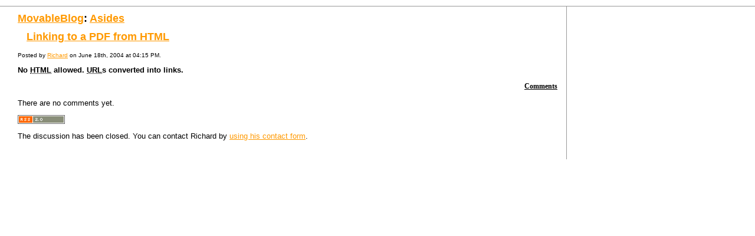

--- FILE ---
content_type: text/html;  charset=utf-8
request_url: http://www.movableblog.com/asides/2004/06/18/1520
body_size: 3216
content:
<!DOCTYPE html PUBLIC "-//W3C//DTD XHTML 1.0 Transitional//EN"
	   "http://www.w3.org/TR/xhtml1/DTD/xhtml1-transitional.dtd">
<html  xmlns="http://www.w3.org/1999/xhtml" xml:lang="en">
<head>
<link rel="alternate" type="application/rss+xml" title="Linking to a PDF from HTML Comments RSS 2.0" href="http://www.movableblog.com/asides/2004/06/18/1520.xml" />
<link rel="start" title="MovableBlog: Asides Home" href="http://www.movableblog.com/asides/" />
<link rel="up" title="MovableBlog: Asides Archives" href="http://www.movableblog.com/asides/archives/" />
<link rel="prev" href="http://www.movableblog.com/asides/2004/06/17/1519" title="The tough use 'print'" />
<link rel="next" href="http://www.movableblog.com/asides/2004/06/18/1521" title="DRM destroys value" />
<link rel="stylesheet" href="http://www.movableblog.com/styles/newmova.css" type="text/css" />
<title>MovableBlog: Asides: Archives: Linking to a PDF from HTML</title>
<style type="text/css">
<!--
#blog h2.aside-link {
  text-align: left;
  font-size: 1.4em;
  font-family: verdana, helvetica;
  padding: 5px;
  text-decoration: none;

}
#blog h2.aside-link a:hover {
  text-decoration: none;
}
a.commenter-profile img {
  border: 0px;
}
-->
</style>


</head>

<body>  
<script type="text/javascript" src="http://www.movableblog.com/asides/iecss.js"></script>
<div id="main">
<div id="blog">


<h1><a title="Movable Type and other geekery" href="http://www.movableblog.com/">MovableBlog</a>: <a href="http://www.movableblog.com/asides/">Asides</a></h1>

<h2 class="aside-link"><a href="http://www.rdpslides.com/psfaq/FAQ00050.htm">Linking to a PDF from HTML</a></h2>

<div style="text-align: center;">


</div>





<p class="postedline">Posted by <a href="http://www.richarderiksson.com/contact/">Richard</a> on June 18th, 2004 at 04:15 PM.</p>


<p><b>No <acronym title="HyperText Markup Language">HTML</acronym> allowed.  <acronym title="Uniform Resource Locator">URL</acronym>s converted into links.</b></p>

<h2 id="comments">Comments</h2>

<p>There are no comments yet.</p>



<p><a href="http://www.movableblog.com/asides/2004/06/18/1520.xml"><img src="http://www.movableblog.com/images/rss20.gif" alt="RSS 2.0" style="border: 0px;" /></a></p>

<p>The discussion has been closed.  You can contact Richard by <a href="http://www.richarderiksson.com/contact/">using his contact form</a>.</p>





</div>
</div>
<div id="sidebar">

<script type="text/javascript">
var site="sm2movableblog";
var g_leavenoscript="true";
</script>

<!-- see the following URL for why the above code is there:
  http://www.movableblog.com/archives/2003/01/25/extraneous_sitemeter_code
-->

<!--WEBBOT bot="HTMLMarkup" startspan ALT="Site Meter" -->
<script type="text/javascript" language="JavaScript">var site="sm2movableblog"</script>

<script type="text/javascript" language="JavaScript1.2" src="http://sm2.sitemeter.com/js/counter.js?site=sm2movableblog">
</script>
<noscript>
<a href="http://sm2.sitemeter.com/stats.asp?site=sm2movableblog">
<img src="http://sm2.sitemeter.com/meter.asp?site=sm2movableblog" alt="Site Meter" border="0" /></a>
</noscript>
<!-- Copyright (c)2002 Site Meter -->
<!--WEBBOT bot="HTMLMarkup" Endspan -->

</div>
</body>
</html>

--- FILE ---
content_type: text/css
request_url: http://www.movableblog.com/styles/newmova.css
body_size: 3524
content:
a {  
  color: #FF9900; 
  text-decoration: underline;
}
a:hover { 
  text-decoration: none;
}
#main {
  float: left;
  width: 75%;
  border-right: 1px solid #999999;
  margin-right: 5px;
  margin-bottom: 20px;
  padding-bottom: 20px;
}

#blog h1 {
  margin:0px; padding:0px;
  padding-top: 10px;
  font-size: 140%;
  font-weight: bold;
  font-family: Arial, Helvetica, sans-serif; 
}
#blog {
  margin-right: 5px;
  margin-left: 30px; 
  padding-top: 0px;
  padding-right: 10px;
  font-size: 80%;
  font-family: verdana, helvetica, arial, sans-serif;
}

.categories
{
  /* list-style-type: none; 
  margin: 0px; padding: 0px;
  */ }
  /*/*/a{}

h1 {
  font-size: 100%
}
#blog .description {
  padding-bottom: 10px;
  font-size: 95%;
  font-family: georgia, verdana,  helvetica, sans-serif;
}
.trackbacks {
  font-size: 90%;
}
#blog h2 {
  font-size: 95%;
  text-align: right;
  margin-top: 5px;
  margin-bottom: 5px;
  margin-left: 10px;
  text-decoration: underline;
  font-family: Georgia, serif;
}
#blog h3 { 
  font-size: 110%;
  font-family: Georgia, serif;
}
#sidebar {
  left: 76%;
  margin-top: 5px;
  margin-right: 20px;
}
#sidebar p {
  font-size: 75%;
  font-family: verdana, helvetica, georgia, sans-serif;
  margin: 10px 0 10px 0;
}
#sidebar img {
  margin-bottom: 5px;
}
#topline {
  margin: 0px; 
  padding: 0px;
  width: 100%;
  border-top: 1px solid #999999;
}
#headspace {
  margin-top: 10px;
  margin-bottom: 0px;
  padding:0px;
  border: 1px solid #999999;
  background-color: #CCCCCC;
  margin-left: 30px;
  margin-right: 20px;
  height: 10px;
}
body {
  background-color: #FFFFFF;
  margin: 0px;
  margin-top: 10px;
  padding: 0px;
  border-top: 1px solid #999999;
}
.sidebarpostedline { 
  font-size: 10px;  
}
.sidebarpost {
  font-size: 11px;
}
.sidebartrackback {
  border-right: 1px solid black; 
}
#sidebar ul {
  list-style-type: none;
  margin: 10px 0 5px 0;
}
#sidebar li { 
  font-size: 70%;
  font-family: verdana;
  margin-bottom: 3px;
}
.code {
  padding: 5px;
  font-family: Courier New, Courier, monospace;
  font-size: 90%;
  margin-bottom: 5px;
  margin-top: 5px;
  margin-left: 10px;
  margin-right: 10px;
  padding-top: 2px;
  padding-bottom: 2px;
  border: 1px dashed #999999;
}
pre {
  width: 70%;
  padding: 20px;
  font-size: x-small;
  font-style: normal;
  voice-family: "\"}\"";
  voice-family: inherit;
  font-size: small;
  border: 1px dashed #999999;
}  
.postedline {
  font-size: 75%;
}
.textbox {
  font-family: verdana, helvetica, georgia, sans-serif;
  font-size: 90%;
  width: 175px;
}
.emailtextbox {
  font-family: verdana, helvetica, georgia, sans-serif;
  font-size: 90%;
  width: 20%;
}
.textarea {
  font-family: verdana, helvetica, georgia, sans-serif;
  font-size: 90%;  
  width: 375px;
  height: 200px;
}
#sidebar input {
  margin: 0px;
  margin-bottom: 5px;
  padding: 0px;
}
#sidebar .accesskey {
  text-decoration: underline;
}
.emailtextarea {
  font-family: verdana, helvetica, georgia, sans-serif;
  font-size: 80%;
  width: 20%;
  height: 200px;
}
.red {
  color: red;
}
#sidebar .greyback {
  background-color: #DDDDDD;
}
em {
  text-decoration: none;
  font-weight: normal;
  font-style: normal;
  background-color: #FFFFCC;
}
blockquote {
  border: 1px solid #CCCCCC;
  background-color: #EFEFEF;
  padding: 3px;
}
blockquote p { 
  margin: 0px; padding:0px;
}
ins {
  text-decoration: none;
  display: block;
  border: 1px dotted blue;
  padding: 5px;
  margin-bottom: 5px;
}
.update {
  text-decoration: underline;
}
code {
  font-size: 110%;
}


--- FILE ---
content_type: application/javascript
request_url: http://www.movableblog.com/asides/iecss.js
body_size: 218
content:
if (document.all && window.attachEvent) window.attachEvent("onload", 
fixWinIE);
function fixWinIE() {
if (document.body.scrollHeight < document.all.main.offsetHeight) {
document.all.main.style.display = 'block';
}
}

